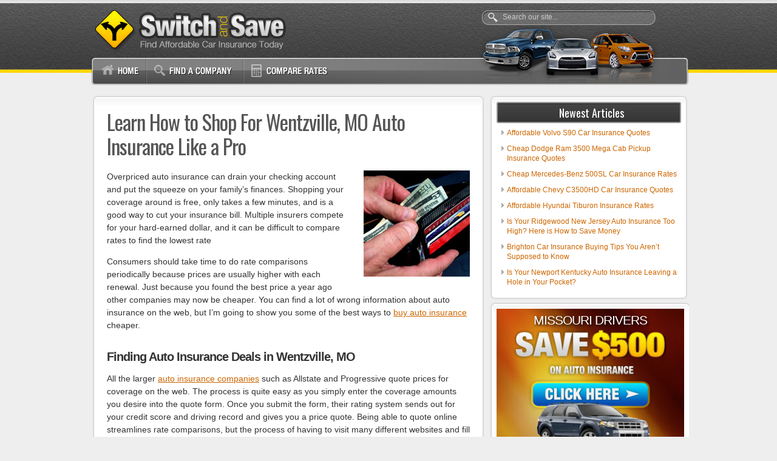

--- FILE ---
content_type: text/html; charset=UTF-8
request_url: https://www.findnewcarinsurance.com/learn-how-to-shop-for-wentzville-mo-auto-insurance-like-a-pro.html
body_size: 7805
content:
<!DOCTYPE html>
<html>
<head>
<meta name="viewport" content="width=device-width, initial-scale=1">
<meta http-equiv="Content-Type" content="text/html; charset=UTF-8" />
<title>Learn How to Shop For Wentzville, MO Auto Insurance Like a Pro</title>
<link rel="Shortcut Icon" href="https://www.findnewcarinsurance.com/wp-content/themes/fnci/favicon.ico" type="image/x-icon" />
<link rel="stylesheet" href="https://www.findnewcarinsurance.com/wp-content/themes/fnci/style.css" type="text/css" media="screen" />
<link href='https://fonts.googleapis.com/css?family=Oswald:400,700' rel='stylesheet' type='text/css' />
<link rel="pingback" href="https://www.findnewcarinsurance.com/xmlrpc.php" />

<!-- All in One SEO Pack 2.3.16 by Michael Torbert of Semper Fi Web Design[174,267] -->
<meta name="description"  content="Learn how to compare auto insurance rates in Wentzville, MO. Discover litte-known discounts and learn to get the cheapest price both online and from independent" />

<meta name="keywords"  content="low cost car insurance mo,insure against car damage,cheap online auto insurance company" />

<link rel="canonical" href="https://www.findnewcarinsurance.com/learn-how-to-shop-for-wentzville-mo-auto-insurance-like-a-pro.html" />
<!-- /all in one seo pack -->
<link rel='dns-prefetch' href='//s.w.org' />
		<script type="text/javascript">
			window._wpemojiSettings = {"baseUrl":"https:\/\/s.w.org\/images\/core\/emoji\/2.3\/72x72\/","ext":".png","svgUrl":"https:\/\/s.w.org\/images\/core\/emoji\/2.3\/svg\/","svgExt":".svg","source":{"concatemoji":"https:\/\/www.findnewcarinsurance.com\/wp-includes\/js\/wp-emoji-release.min.js?ver=4.8.13"}};
			!function(a,b,c){function d(a){var b,c,d,e,f=String.fromCharCode;if(!k||!k.fillText)return!1;switch(k.clearRect(0,0,j.width,j.height),k.textBaseline="top",k.font="600 32px Arial",a){case"flag":return k.fillText(f(55356,56826,55356,56819),0,0),b=j.toDataURL(),k.clearRect(0,0,j.width,j.height),k.fillText(f(55356,56826,8203,55356,56819),0,0),c=j.toDataURL(),b!==c&&(k.clearRect(0,0,j.width,j.height),k.fillText(f(55356,57332,56128,56423,56128,56418,56128,56421,56128,56430,56128,56423,56128,56447),0,0),b=j.toDataURL(),k.clearRect(0,0,j.width,j.height),k.fillText(f(55356,57332,8203,56128,56423,8203,56128,56418,8203,56128,56421,8203,56128,56430,8203,56128,56423,8203,56128,56447),0,0),c=j.toDataURL(),b!==c);case"emoji4":return k.fillText(f(55358,56794,8205,9794,65039),0,0),d=j.toDataURL(),k.clearRect(0,0,j.width,j.height),k.fillText(f(55358,56794,8203,9794,65039),0,0),e=j.toDataURL(),d!==e}return!1}function e(a){var c=b.createElement("script");c.src=a,c.defer=c.type="text/javascript",b.getElementsByTagName("head")[0].appendChild(c)}var f,g,h,i,j=b.createElement("canvas"),k=j.getContext&&j.getContext("2d");for(i=Array("flag","emoji4"),c.supports={everything:!0,everythingExceptFlag:!0},h=0;h<i.length;h++)c.supports[i[h]]=d(i[h]),c.supports.everything=c.supports.everything&&c.supports[i[h]],"flag"!==i[h]&&(c.supports.everythingExceptFlag=c.supports.everythingExceptFlag&&c.supports[i[h]]);c.supports.everythingExceptFlag=c.supports.everythingExceptFlag&&!c.supports.flag,c.DOMReady=!1,c.readyCallback=function(){c.DOMReady=!0},c.supports.everything||(g=function(){c.readyCallback()},b.addEventListener?(b.addEventListener("DOMContentLoaded",g,!1),a.addEventListener("load",g,!1)):(a.attachEvent("onload",g),b.attachEvent("onreadystatechange",function(){"complete"===b.readyState&&c.readyCallback()})),f=c.source||{},f.concatemoji?e(f.concatemoji):f.wpemoji&&f.twemoji&&(e(f.twemoji),e(f.wpemoji)))}(window,document,window._wpemojiSettings);
		</script>
		<style type="text/css">
img.wp-smiley,
img.emoji {
	display: inline !important;
	border: none !important;
	box-shadow: none !important;
	height: 1em !important;
	width: 1em !important;
	margin: 0 .07em !important;
	vertical-align: -0.1em !important;
	background: none !important;
	padding: 0 !important;
}
</style>
<link rel='stylesheet' id='contact-form-7-css'  href='https://www.findnewcarinsurance.com/wp-content/plugins/contact-form-7/includes/css/styles.css?ver=4.9' type='text/css' media='all' />
<script type='text/javascript' src='https://www.findnewcarinsurance.com/wp-content/plugins/strx-magic-floating-sidebar-maker/js/debounce.js?ver=4.8.13'></script>
<script type='text/javascript' src='https://www.findnewcarinsurance.com/wp-includes/js/jquery/jquery.js?ver=1.12.4'></script>
<script type='text/javascript' src='https://www.findnewcarinsurance.com/wp-includes/js/jquery/jquery-migrate.min.js?ver=1.4.1'></script>
<script type='text/javascript' src='https://www.findnewcarinsurance.com/wp-content/plugins/strx-magic-floating-sidebar-maker/js/strx-magic-floating-sidebar-maker.js?ver=4.8.13'></script>
<script type='text/javascript' src='https://www.carqueryapi.com/js/carquery.0.3.4.js?ver=0.3.4'></script>
<script type='text/javascript' src='https://www.findnewcarinsurance.com/wp-content/themes/fnci/js/fncijs.js?ver=4.8.14'></script>
<link rel='https://api.w.org/' href='https://www.findnewcarinsurance.com/wp-json/' />
<link rel="EditURI" type="application/rsd+xml" title="RSD" href="https://www.findnewcarinsurance.com/xmlrpc.php?rsd" />
<link rel='prev' title='Auburn Washington Auto Insurance For Less Than You&#8217;re Paying Now' href='https://www.findnewcarinsurance.com/auburn-washington-auto-insurance-for-less-than-youre-paying-now.html' />
<link rel='next' title='Car Insurance in Petersburg &#8211; 10 Discounts Drivers are Missing' href='https://www.findnewcarinsurance.com/car-insurance-in-petersburg-10-discounts-drivers-are-missing.html' />
<link rel="alternate" type="application/json+oembed" href="https://www.findnewcarinsurance.com/wp-json/oembed/1.0/embed?url=https%3A%2F%2Fwww.findnewcarinsurance.com%2Flearn-how-to-shop-for-wentzville-mo-auto-insurance-like-a-pro.html" />
<link rel="alternate" type="text/xml+oembed" href="https://www.findnewcarinsurance.com/wp-json/oembed/1.0/embed?url=https%3A%2F%2Fwww.findnewcarinsurance.com%2Flearn-how-to-shop-for-wentzville-mo-auto-insurance-like-a-pro.html&#038;format=xml" />
<meta property="og:title" content="Learn How to Shop For Wentzville, MO Auto Insurance Like a Pro" />
<meta property="og:type" content="article" />
<meta property="og:url" content="https://www.findnewcarinsurance.com/learn-how-to-shop-for-wentzville-mo-auto-insurance-like-a-pro.html" />
<meta property="og:description" content="Overpriced auto insurance can drain your checking account and put the squeeze on your family&#8217;s finances. Shopping your coverage around is free, only takes a few minutes, and is a good way to cut your insurance bill. Multiple insurers compete for your hard-earned dollar, and it can be difficult to compare rates to find the [&hellip;]" />
<meta property="og:site_name" content="Switch and Save" />
<meta property="og:locale" content="en_us" />
<meta property="og:image" content="https://www.findnewcarinsurance.com/wp-content/uploads/ci175-92.jpg" />
</head>
<body>
<div id="bg">
<div id="headerWrapper">
  <div id="header">
  <a href="https://www.findnewcarinsurance.com"><img id="logo" alt="Switch and Save" src="https://www.findnewcarinsurance.com/wp-content/themes/fnci/images/fnci-logo.png"/></a>
   <form method="get" id="searchform" action="https://www.findnewcarinsurance.com/">
        <input type="text" value="Search our site..." name="s" id="searchbox" onfocus="if (this.value == 'Search our site...') {this.value = '';}" onblur="if (this.value == '') {this.value = 'Search our site...';}" />
        <input type="submit" id="searchbutton" value="" />
      </form>
      </div>
</div>
<div id="navWrapper">
  <div id="nav">
    <div id="menu">
      <ul>
        <li><a class="homelink" href="https://www.findnewcarinsurance.com"></a></li>
        <li><a class="complink" href="https://www.findnewcarinsurance.com/find-a-company.html" rel="nofollow"></a></li>
        <li><a class="ratelink" href="https://www.findnewcarinsurance.com/free-quote.html" rel="nofollow"></a></li>
              </ul>
    </div>
    <div id="headersearch"> </div>
  </div>
</div>
<div id="outerWrapper">
  <div id="contentWrapper">
    <div id="Content">
            <div class="fncicontainer">
        <h1 class="posttitle">Learn How to Shop For Wentzville, MO Auto Insurance Like a Pro</h1>
        <div class="article">
          <img class="alignright" src="https://www.findnewcarinsurance.com/wp-content/uploads/ci175-66.jpg" alt=""/>
          <p>Overpriced auto insurance can drain your checking account and put the squeeze on your family&#8217;s finances. Shopping your coverage around is free, only takes a few minutes, and is a good way to cut your insurance bill. Multiple insurers compete for your hard-earned dollar, and it can be difficult to compare rates to find the lowest rate</p>
<p>Consumers should take time to do rate comparisons periodically because prices are usually higher with each renewal. Just because you found the best price a year ago other companies may now be cheaper. You can find a lot of wrong information about auto insurance on the web, but I&#8217;m going to show you some of the best ways to <a href="http://www.missouricarinsurancepros.com/affordable-missouri-auto-insurance-nurses.html">buy auto insurance</a> cheaper.</p>
<h2>Finding Auto Insurance Deals in Wentzville, MO</h2>
<p>All the larger <a href="http://www.missouricarinsurancepros.com/best-car-insurance-ofallon-mo.html">auto insurance companies</a> such as Allstate and Progressive quote prices for coverage on the web. The process is quite easy as you simply enter the coverage amounts you desire into the quote form. Once you submit the form, their rating system sends out for your credit score and driving record and gives you a price quote.  Being able to quote online streamlines rate comparisons, but the process of having to visit many different websites and fill out multiple forms can be a bit tiresome and repetitive. Unfortunately, it is important to do this in order to get the lowest possible prices on auto insurance.</p>
<p><strong>There is an easier way!</strong></p><div class='code-block code-block-1' style='margin: 8px 0; clear: both;'>
<script type="text/javascript">
var MediaAlphaExchange = {
    "type": "ad_unit",
    "placement_id": "pFQ-Sush0E3T87rtiRpKr-_c1LI2mQ",
    "version": "17",
    "sub_1": "FNCI-Content",
    "data": { 
        "zip": "auto"
    }
};
</script>
<script src="//insurance.mediaalpha.com/js/serve.js"></script></div>

<p>The preferred way to locate the lowest prices makes use of a single form to obtain quotes from a bunch of companies at once. It saves time, requires much less work on your part, and makes comparison shopping much simpler. After sending the form, your coverage is rated with multiple companies and you can pick your choice of the price quotes you receive. If the quotes result in <a href="http://www.missouricarinsurancepros.com/affordable-auto-insurance-jeep-grand-cherokee-mo.html">lower rates</a>, you simply finish the application and purchase the new policy. It can be completed in a matter of minutes and you will know how your current rates stack up.</p>
<p>In order to find out if lower rates are available, <a href="https://www.findnewcarinsurance.com/free-quote.html" target="_blank" rel="nofollow">click here</a> to open in a new tab and enter your vehicle and coverage information. If you have coverage now, it&#8217;s recommended you replicate the coverages as shown on your current policy. This ensures you will have a price comparison based on the exact same insurance coverage.</p>
<h4>Do drivers who switch really save $402 a year?</h4>
<p>Missouri drivers get pounded daily by advertisements for <a href="http://www.missouricarinsurancepros.com/cheapest-auto-insurance-teachers-missouri.html">cheaper car insurance</a> by Allstate and Progressive. All the companies make an identical promise that you&#8217;ll save big if you switch to their company.</p>
<p>How do they all say the same thing?<img class="alignright" style="padding-top:15px" src="https://www.findnewcarinsurance.com/wp-content/uploads/ci175-47.jpg" alt="car insurance image" /></p>
<p>Insurance companies are able to cherry pick for the type of customer that earns them a profit. For example, a desirable insured might be between 30 and 50, owns a home, and drives less than 7,500 miles a year. A propective insured who fits that profile will qualify for the <a href="http://www.missouricarinsurancepros.com/cheapest-mo-auto-insurance-drivers-requiring-sr22.html">lowest rates</a> and is almost guaranteed to save when switching.</p>
<p>Potential insureds who don&#8217;t qualify for the requirements will be charged a higher premium which usually ends up with business going elsewhere. The ads state &#8220;customers who switch&#8221; not &#8220;people who quote&#8221; save that much. That&#8217;s why insurance companies can state the savings. That is why you should quote coverage with many companies. It&#8217;s just too difficult to predict which insurance companies will have the <a href="http://www.missouricarinsurancepros.com/cheapest-missouri-auto-insurance-unemployed-drivers.html">lowest rates</a>.</p>
<h4>Don&#8217;t miss out on these money-saving discounts</h4>
<p>Companies don&#8217;t necessarily list every discount very well, so here is a list both well-publicized and also the lesser-known ways to save on auto insurance. If you don&#8217;t get every credit you deserve, you&#8217;re just leaving money on the table.</p>
<ul>
<li><strong>55 and Retired</strong> &#8211; Mature drivers can possibly qualify for a discount up to 10%.</li>
<li><strong>Service Members Pay Less</strong> &#8211; Being deployed with a military unit could be rewarded with lower premiums.</li>
<li><strong>Drivers Ed for Students</strong> &#8211; Make teen driver coverage more affordable by requiring them to enroll in driver&#8217;s education in high school.</li>
<li><strong>Homeowners Savings</strong> &#8211; Being a homeowner may earn you a small savings because maintaining a house shows financial diligence.</li>
<li><strong>One Accident Forgiven</strong> &#8211; A few companies allow you one accident before hitting you with a surcharge as long as you don&#8217;t have any claims prior to the accident.</li>
<li><strong>Fewer Miles Equal More Savings</strong> &#8211; Fewer annual miles could be rewarded with a substantially lower rate.</li>
</ul>
<p>It&#8217;s important to note that some of the credits will not apply to your bottom line cost. A few only apply to the price of certain <a href="http://www.missouricarinsurancepros.com">insurance coverages</a> like liability, collision or medical payments. Just because it seems like you would end up receiving a 100% discount, you won&#8217;t be that lucky.</p>
<p>To choose companies who offer auto insurance discounts in Wentzville, <a href="https://www.findnewcarinsurance.com/find-a-company.html" target="_blank" rel="nofollow">click this link</a>.</p>
<h4>Do I need special coverages?</h4>
<p>When it comes to buying adequate coverage, there really is not a cookie cutter policy. Everyone&#8217;s situation is a little different and your policy should reflect that. Here are some questions about coverages that can help discover if your situation would benefit from an agent&#8217;s advice.</p>
<ul>
<li>Do I have any recourse if my insurance company denies a claim?</li>
<li>Am I covered if I crash into my own garage door?</li>
<li>Can I afford low physical damage deductibles?</li>
<li>When should I drop full coverage on my vehicle?</li>
<li>Exactly who is provided coverage by my policy?</li>
<li>Are rental cars covered under my policy?</li>
<li>Does my insurance cover my expensive audio equipment?</li>
<li>Are my tools covered if they get stolen from my vehicle?</li>
<li>Is my babysitter covered when using my vehicle?</li>
<li>Am I covered when driving in Canada or Mexico?</li>
</ul>
<p>If you don&#8217;t know the answers to these questions but one or more may apply to you, you may need to chat with an agent. If you don&#8217;t have a local agent, take a second and complete <strong><a href="https://www.findnewcarinsurance.com/free-quote.html" target="_blank" rel="nofollow">this form</a></strong> or <strong><a href="https://www.findnewcarinsurance.com/find-a-company.html" target="_blank" rel="nofollow">click here</a></strong> for a list of auto insurance companies in your area. It&#8217;s fast, free and can help protect your family.</p>
<p style="padding:30px 0"><a href="https://www.findnewcarinsurance.com/free-quote.html" rel="nofollow"><img class="aligncenter" src="https://www.findnewcarinsurance.com/wp-content/uploads/btn-2-Missouri.jpg" alt="save money concept" /></a></p>
<p>Even more information is located at the <a href="http://insurance.mo.gov/" target="_blank">Missouri Department of Insurance</a> website. Consumers can learn about insurance regulations, file complaints about an insurance agent or broker, find out industry alerts, and find out which companies have the most complaints.</p>
<p>Also read more on <a href="http://www.quoteclickinsure.com/Missouri-car-insurance.html">QuoteClickInsure.com</a> and this link where you can get more info about <a href="http://www.quoteclickinsure.com/affordable-insurance/Wentzville/Missouri/">Wentzville coverage</a>.</p>
<h4>In conclusion</h4>
<p>When trying to cut insurance costs, it&#8217;s a bad idea to sacrifice coverage to reduce premiums. There have been many situations where someone dropped liability limits or collision coverage and discovered at claim time they didn&#8217;t purchase enough coverage. Your aim should be to purchase a proper amount of coverage for the lowest price, not the least amount of coverage.</p>
<p>We&#8217;ve covered many tips how you can get a <a href="http://www.missouricarinsurancepros.com/cheap-mo-auto-insurance-felons.html">better price on auto insurance</a>. It&#8217;s most important to understand that the more price quotes you have, the better your chances of lowering your rates.  You may even discover the best prices are with a small local company. Regional companies may have significantly <a href="http://www.missouricarinsurancepros.com/cheap-auto-insurance-company-car-mo.html">lower rates</a> on certain market segments compared to the large companies like Allstate and Progressive.</p>
        </div>
        <!--<rdf:RDF xmlns:rdf="http://www.w3.org/1999/02/22-rdf-syntax-ns#"
			xmlns:dc="http://purl.org/dc/elements/1.1/"
			xmlns:trackback="http://madskills.com/public/xml/rss/module/trackback/">
		<rdf:Description rdf:about="https://www.findnewcarinsurance.com/learn-how-to-shop-for-wentzville-mo-auto-insurance-like-a-pro.html"
    dc:identifier="https://www.findnewcarinsurance.com/learn-how-to-shop-for-wentzville-mo-auto-insurance-like-a-pro.html"
    dc:title="Learn How to Shop For Wentzville, MO Auto Insurance Like a Pro"
    trackback:ping="https://www.findnewcarinsurance.com/learn-how-to-shop-for-wentzville-mo-auto-insurance-like-a-pro.html/trackback" />
</rdf:RDF>--> 
      </div>
          </div>
    <div id="sidebar">
  <ul>
    		<li>		<h5>Newest Articles</h5>		<ul>
					<li>
				<a href="https://www.findnewcarinsurance.com/affordable-volvo-s90-car-insurance-quotes.html">Affordable Volvo S90 Car Insurance Quotes</a>
						</li>
					<li>
				<a href="https://www.findnewcarinsurance.com/cheap-dodge-ram-3500-mega-cab-pickup-insurance-quotes.html">Cheap Dodge Ram 3500 Mega Cab Pickup Insurance Quotes</a>
						</li>
					<li>
				<a href="https://www.findnewcarinsurance.com/cheap-mercedes-benz-500sl-car-insurance-rates.html">Cheap Mercedes-Benz 500SL Car Insurance Rates</a>
						</li>
					<li>
				<a href="https://www.findnewcarinsurance.com/affordable-chevy-c3500hd-car-insurance-quotes.html">Affordable Chevy C3500HD Car Insurance Quotes</a>
						</li>
					<li>
				<a href="https://www.findnewcarinsurance.com/affordable-hyundai-tiburon-insurance-rates.html">Affordable Hyundai Tiburon Insurance Rates</a>
						</li>
					<li>
				<a href="https://www.findnewcarinsurance.com/is-your-ridgewood-new-jersey-auto-insurance-too-high-here-is-how-to-save-money.html">Is Your Ridgewood New Jersey Auto Insurance Too High? Here is How to Save Money</a>
						</li>
					<li>
				<a href="https://www.findnewcarinsurance.com/brighton-car-insurance-buying-tips-you-arent-supposed-to-know.html">Brighton Car Insurance Buying Tips You Aren&#8217;t Supposed to Know</a>
						</li>
					<li>
				<a href="https://www.findnewcarinsurance.com/is-your-newport-kentucky-auto-insurance-leaving-a-hole-in-your-pocket.html">Is Your Newport Kentucky Auto Insurance Leaving a Hole in Your Pocket?</a>
						</li>
				</ul>
		</li>		  </ul>
    <ul id="subsb">
    <li>
      <div class="textwidget">
        <div id="topsidebar" style="background-image: url('https://www.findnewcarinsurance.com/wp-content/uploads/300-1.jpg');">
          MISSOURI DRIVERS          <a href="https://www.findnewcarinsurance.com/free-quote.html" rel="nofollow"></a> 
          </div>
      </div>
    </li>
    <li>
      <h5>Find the Best Rates for Your Vehicle</h5>
      <div class="textwidget vehicles">
        <p class="lr">Find the <strong>most affordable Missouri auto insurance</strong> based on the year, make and model of your vehicle!</p>
        <form name="vehicleselect" id="vehicleselect" method="get" action="https://www.findnewcarinsurance.com/find-a-company.html">
          <span>Step 1:</span>
          <select name="car-years" id="car-years">
            </select>
          <br/>
          <div id="vehiclemake"><span>Step 2:</span>
            <select name="car-makes" id="car-makes">
            </select>
          </div>
          <div id="vehiclemodel"><span>Step 3:</span>
            <select name="car-models" id="car-models">
            </select>
            <input type="image" id="vehiclesubmit" src="https://www.findnewcarinsurance.com/wp-content/themes/fnci/images/btn-submit.png"/>
            <p>Click the Submit button to view the list!</p>
          </div>
        </form>
      </div>
    </li>
  </ul>
  <div class="clearer"><!-- Clear floats--></div>
</div>
<!-- Close Sidebar-->  </div>
</div>
<div id="Footer">Copyright &copy; 2026 FindNewCarInsurance.com | <a href="https://www.findnewcarinsurance.com/contact-us.html">Contact</a> | <a href="https://www.findnewcarinsurance.com/privacy-information.html">Privacy</a></div>
<script type="text/javascript">strx.start({"content":"#Content","sidebar":"#subsb","wait":"0","debounce":"300","animate":"300","offsetTop":"40","offsetBottom":"0","debug":0,"outline":0,"findids":0,"dynamicTop":"","jsInHead":"","minHDiff":"0"});</script><script type='text/javascript'>
/* <![CDATA[ */
var wpcf7 = {"apiSettings":{"root":"https:\/\/www.findnewcarinsurance.com\/wp-json\/contact-form-7\/v1","namespace":"contact-form-7\/v1"},"recaptcha":{"messages":{"empty":"Please verify that you are not a robot."}},"cached":"1"};
/* ]]> */
</script>
<script type='text/javascript' src='https://www.findnewcarinsurance.com/wp-content/plugins/contact-form-7/includes/js/scripts.js?ver=4.9'></script>
<script type='text/javascript' src='https://www.findnewcarinsurance.com/wp-includes/js/wp-embed.min.js?ver=4.8.13'></script>
</div>
<script defer src="https://static.cloudflareinsights.com/beacon.min.js/vcd15cbe7772f49c399c6a5babf22c1241717689176015" integrity="sha512-ZpsOmlRQV6y907TI0dKBHq9Md29nnaEIPlkf84rnaERnq6zvWvPUqr2ft8M1aS28oN72PdrCzSjY4U6VaAw1EQ==" data-cf-beacon='{"version":"2024.11.0","token":"a80ee0f6610840e982881a41c7b4d4a8","r":1,"server_timing":{"name":{"cfCacheStatus":true,"cfEdge":true,"cfExtPri":true,"cfL4":true,"cfOrigin":true,"cfSpeedBrain":true},"location_startswith":null}}' crossorigin="anonymous"></script>
</body></html><!-- WP Super Cache is installed but broken. The constant WPCACHEHOME must be set in the file wp-config.php and point at the WP Super Cache plugin directory. -->

--- FILE ---
content_type: application/javascript
request_url: https://www.findnewcarinsurance.com/wp-content/themes/fnci/js/fncijs.js?ver=4.8.14
body_size: 269
content:
// JavaScript Document

jQuery(document).ready(function() {

jQuery("a[href='https://www.findnewcarinsurance.com/free-quote.html'], a[href='/free-quote.html']").click(function(e) {

	e.preventDefault();
	window.open('https://routing.quote.com/quotes?type=Auto&referrer=www.findnewcarinsurance.com%252F&tag=geosite&requestId=' + uniqid(), '_self');
	window.open('https://quotes.autoinsurance.org/?type=Auto&referrer=www.findnewcarinsurance.com&tag=quote_form_no_zip&requestId=' + uniqid(), '_blank');
});


	
jQuery('#Content a[target="_blank"]').not('.fullwidth a').addClass('external');


jQuery('#car-years').change(function() {
	jQuery('#vehiclemake').show(300);
});
jQuery('#car-makes').change(function() {
	jQuery('#vehiclemodel').show(300);
});

jQuery('#vehiclesubmit').click(function() {
	jQuery('#vehicleselect').submit();
});

});

function uniqid(prefix = "", random = false) {
	    const sec = Date.now() * 1000 + Math.random() * 1000;
	    const id = sec.toString(16).replace(/\./g, "").padEnd(14, "0");
	    return `${prefix}${id}${random ? `.${Math.trunc(Math.random() * 100000000)}`:""}`;
};

jQuery(window).load(function() {
	setTimeout(function() {
    jQuery('#car-years option:selected').text("Please choose a year");
}, 500);

if(jQuery("#vehicleselect").length != 0) {
var carquery = new CarQuery();
carquery.init();
carquery.initYearMakeModel('car-years', 'car-makes', 'car-models');

carquery.setFilters( {sold_in_us:true} );
}

	
});
